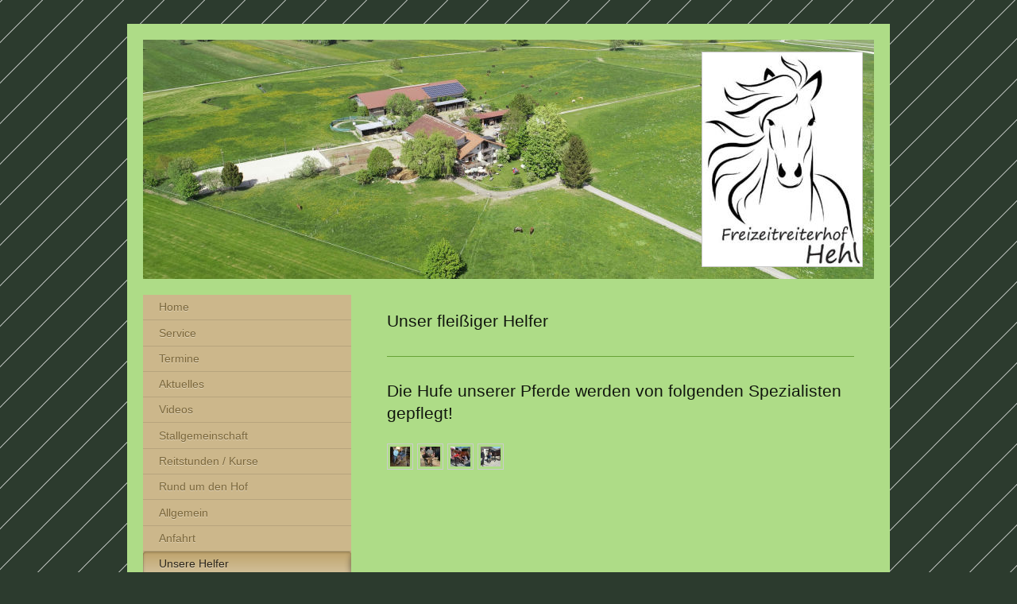

--- FILE ---
content_type: text/html; charset=UTF-8
request_url: https://www.reiterhof-hehl.de/unsere-helfer/
body_size: 6930
content:
<!DOCTYPE html>
<html lang="de"  ><head prefix="og: http://ogp.me/ns# fb: http://ogp.me/ns/fb# business: http://ogp.me/ns/business#">
    <meta http-equiv="Content-Type" content="text/html; charset=utf-8"/>
    <meta name="generator" content="IONOS MyWebsite"/>
        
    <link rel="dns-prefetch" href="//cdn.website-start.de/"/>
    <link rel="dns-prefetch" href="//120.mod.mywebsite-editor.com"/>
    <link rel="dns-prefetch" href="https://120.sb.mywebsite-editor.com/"/>
    <link rel="shortcut icon" href="//cdn.website-start.de/favicon.ico"/>
        <title> - Unsere Helfer</title>
    <style type="text/css">@media screen and (max-device-width: 1024px) {.diyw a.switchViewWeb {display: inline !important;}}</style>
    <style type="text/css">@media screen and (min-device-width: 1024px) {
            .mediumScreenDisabled { display:block }
            .smallScreenDisabled { display:block }
        }
        @media screen and (max-device-width: 1024px) { .mediumScreenDisabled { display:none } }
        @media screen and (max-device-width: 568px) { .smallScreenDisabled { display:none } }
                @media screen and (min-width: 1024px) {
            .mobilepreview .mediumScreenDisabled { display:block }
            .mobilepreview .smallScreenDisabled { display:block }
        }
        @media screen and (max-width: 1024px) { .mobilepreview .mediumScreenDisabled { display:none } }
        @media screen and (max-width: 568px) { .mobilepreview .smallScreenDisabled { display:none } }</style>
    <meta name="viewport" content="width=device-width, initial-scale=1, maximum-scale=1, minimal-ui"/>

<meta name="format-detection" content="telephone=no"/>
        <meta name="keywords" content="Angebot, Kompetenz, Beratung"/>
            <meta name="description" content="Neue Seite"/>
            <meta name="robots" content="index,follow"/>
        <link href="//cdn.website-start.de/templates/2005/style.css?1758547156484" rel="stylesheet" type="text/css"/>
    <link href="https://www.reiterhof-hehl.de/s/style/theming.css?1720506356" rel="stylesheet" type="text/css"/>
    <link href="//cdn.website-start.de/app/cdn/min/group/web.css?1758547156484" rel="stylesheet" type="text/css"/>
<link href="//cdn.website-start.de/app/cdn/min/moduleserver/css/de_DE/common,counter,shoppingbasket?1758547156484" rel="stylesheet" type="text/css"/>
    <link href="//cdn.website-start.de/app/cdn/min/group/mobilenavigation.css?1758547156484" rel="stylesheet" type="text/css"/>
    <link href="https://120.sb.mywebsite-editor.com/app/logstate2-css.php?site=411419543&amp;t=1764540943" rel="stylesheet" type="text/css"/>

<script type="text/javascript">
    /* <![CDATA[ */
var stagingMode = '';
    /* ]]> */
</script>
<script src="https://120.sb.mywebsite-editor.com/app/logstate-js.php?site=411419543&amp;t=1764540943"></script>

    <link href="//cdn.website-start.de/templates/2005/print.css?1758547156484" rel="stylesheet" media="print" type="text/css"/>
    <script type="text/javascript">
    /* <![CDATA[ */
    var systemurl = 'https://120.sb.mywebsite-editor.com/';
    var webPath = '/';
    var proxyName = '';
    var webServerName = 'www.reiterhof-hehl.de';
    var sslServerUrl = 'https://www.reiterhof-hehl.de';
    var nonSslServerUrl = 'http://www.reiterhof-hehl.de';
    var webserverProtocol = 'http://';
    var nghScriptsUrlPrefix = '//120.mod.mywebsite-editor.com';
    var sessionNamespace = 'DIY_SB';
    var jimdoData = {
        cdnUrl:  '//cdn.website-start.de/',
        messages: {
            lightBox: {
    image : 'Bild',
    of: 'von'
}

        },
        isTrial: 0,
        pageId: 289022    };
    var script_basisID = "411419543";

    diy = window.diy || {};
    diy.web = diy.web || {};

        diy.web.jsBaseUrl = "//cdn.website-start.de/s/build/";

    diy.context = diy.context || {};
    diy.context.type = diy.context.type || 'web';
    /* ]]> */
</script>

<script type="text/javascript" src="//cdn.website-start.de/app/cdn/min/group/web.js?1758547156484" crossorigin="anonymous"></script><script type="text/javascript" src="//cdn.website-start.de/s/build/web.bundle.js?1758547156484" crossorigin="anonymous"></script><script type="text/javascript" src="//cdn.website-start.de/app/cdn/min/group/mobilenavigation.js?1758547156484" crossorigin="anonymous"></script><script src="//cdn.website-start.de/app/cdn/min/moduleserver/js/de_DE/common,counter,shoppingbasket?1758547156484"></script>
<script type="text/javascript" src="https://cdn.website-start.de/proxy/apps/zook5o/resource/dependencies/"></script><script type="text/javascript">
                    if (typeof require !== 'undefined') {
                        require.config({
                            waitSeconds : 10,
                            baseUrl : 'https://cdn.website-start.de/proxy/apps/zook5o/js/'
                        });
                    }
                </script><script type="text/javascript" src="//cdn.website-start.de/app/cdn/min/group/pfcsupport.js?1758547156484" crossorigin="anonymous"></script>    <meta property="og:type" content="business.business"/>
    <meta property="og:url" content="https://www.reiterhof-hehl.de/unsere-helfer/"/>
    <meta property="og:title" content=" - Unsere Helfer"/>
            <meta property="og:description" content="Neue Seite"/>
                <meta property="og:image" content="https://www.reiterhof-hehl.de/s/misc/logo.jpg?t=1764046275"/>
        <meta property="business:contact_data:country_name" content="Deutschland"/>
    <meta property="business:contact_data:street_address" content="Im Sack 1"/>
    <meta property="business:contact_data:locality" content="Burgberg"/>
    
    <meta property="business:contact_data:email" content="Hehl-A.G@online.de"/>
    <meta property="business:contact_data:postal_code" content="87545"/>
    <meta property="business:contact_data:phone_number" content="+49 08321 2451"/>
    
    
</head>


<body class="body diyBgActive  cc-pagemode-default diyfeSidebarLeft diy-market-de_DE" data-pageid="289022" id="page-289022">
    
    <div class="diyw">
        <div class="diyweb diywebClark diywebSingleNav">
	<div class="diyfeMobileNav">
		
<nav id="diyfeMobileNav" class="diyfeCA diyfeCA2" role="navigation">
    <a title="Navigation aufklappen/zuklappen">Navigation aufklappen/zuklappen</a>
    <ul class="mainNav1"><li class=" hasSubNavigation"><a data-page-id="142161" href="https://www.reiterhof-hehl.de/" class=" level_1"><span>Home</span></a></li><li class=" hasSubNavigation"><a data-page-id="142170" href="https://www.reiterhof-hehl.de/service/" class=" level_1"><span>Service</span></a></li><li class=" hasSubNavigation"><a data-page-id="301052" href="https://www.reiterhof-hehl.de/termine/" class=" level_1"><span>Termine</span></a></li><li class=" hasSubNavigation"><a data-page-id="142174" href="https://www.reiterhof-hehl.de/aktuelles/" class=" level_1"><span>Aktuelles</span></a></li><li class=" hasSubNavigation"><a data-page-id="145878" href="https://www.reiterhof-hehl.de/videos/" class=" level_1"><span>Videos</span></a></li><li class=" hasSubNavigation"><a data-page-id="142194" href="https://www.reiterhof-hehl.de/stallgemeinschaft/" class=" level_1"><span>Stallgemeinschaft</span></a></li><li class=" hasSubNavigation"><a data-page-id="142528" href="https://www.reiterhof-hehl.de/reitstunden-kurse/" class=" level_1"><span>Reitstunden / Kurse</span></a></li><li class=" hasSubNavigation"><a data-page-id="269821" href="https://www.reiterhof-hehl.de/rund-um-den-hof/" class=" level_1"><span>Rund um den Hof</span></a></li><li class=" hasSubNavigation"><a data-page-id="269490" href="https://www.reiterhof-hehl.de/allgemein/" class=" level_1"><span>Allgemein</span></a></li><li class=" hasSubNavigation"><a data-page-id="142182" href="https://www.reiterhof-hehl.de/anfahrt/" class=" level_1"><span>Anfahrt</span></a></li><li class="current hasSubNavigation"><a data-page-id="289022" href="https://www.reiterhof-hehl.de/unsere-helfer/" class="current level_1"><span>Unsere Helfer</span></a></li><li class=" hasSubNavigation"><a data-page-id="142163" href="https://www.reiterhof-hehl.de/impressum/" class=" level_1"><span>Impressum</span></a></li></ul></nav>
	</div>
	<div class="diywebEmotionHeader">
		<div class="diywebLiveArea">
			<div class="diywebMainGutter">

				<div class="diyfeGE">
					<div class="diywebGutter">
						
<style type="text/css" media="all">
.diyw div#emotion-header {
        max-width: 920px;
        max-height: 301px;
                background: #EEEEEE;
    }

.diyw div#emotion-header-title-bg {
    left: 0%;
    top: 20%;
    width: 100%;
    height: 15%;

    background-color: #FFFFFF;
    opacity: 0.50;
    filter: alpha(opacity = 50);
    display: none;}
.diyw img#emotion-header-logo {
    left: 76.36%;
    top: 4.83%;
    background: transparent;
            width: 21.85%;
        height: 89.37%;
                border: 1px solid #CCCCCC;
        padding: 0px;
        }

.diyw div#emotion-header strong#emotion-header-title {
    left: 20%;
    top: 20%;
    color: #000000;
        font: normal bold 36px/120% Helvetica, 'Helvetica Neue', 'Trebuchet MS', sans-serif;
}

.diyw div#emotion-no-bg-container{
    max-height: 301px;
}

.diyw div#emotion-no-bg-container .emotion-no-bg-height {
    margin-top: 32.72%;
}
</style>
<div id="emotion-header" data-action="loadView" data-params="active" data-imagescount="1">
            <img src="https://www.reiterhof-hehl.de/s/img/emotionheader.jpg?1543914725.920px.301px" id="emotion-header-img" alt=""/>
            
        <div id="ehSlideshowPlaceholder">
            <div id="ehSlideShow">
                <div class="slide-container">
                                        <div style="background-color: #EEEEEE">
                            <img src="https://www.reiterhof-hehl.de/s/img/emotionheader.jpg?1543914725.920px.301px" alt=""/>
                        </div>
                                    </div>
            </div>
        </div>


        <script type="text/javascript">
        //<![CDATA[
                diy.module.emotionHeader.slideShow.init({ slides: [{"url":"https:\/\/www.reiterhof-hehl.de\/s\/img\/emotionheader.jpg?1543914725.920px.301px","image_alt":"","bgColor":"#EEEEEE"}] });
        //]]>
        </script>

    
                        <a href="https://www.reiterhof-hehl.de/">
        
                    <img id="emotion-header-logo" src="https://www.reiterhof-hehl.de/s/misc/logo.jpg?t=1764046276" alt=""/>
        
                    </a>
            
    
            <strong id="emotion-header-title" style="text-align: left"></strong>
                    <div class="notranslate">
                <svg xmlns="http://www.w3.org/2000/svg" version="1.1" id="emotion-header-title-svg" viewBox="0 0 920 301" preserveAspectRatio="xMinYMin meet"><text style="font-family:Helvetica, 'Helvetica Neue', 'Trebuchet MS', sans-serif;font-size:36px;font-style:normal;font-weight:bold;fill:#000000;line-height:1.2em;"><tspan x="0" style="text-anchor: start" dy="0.95em"> </tspan></text></svg>
            </div>
            
    
    <script type="text/javascript">
    //<![CDATA[
    (function ($) {
        function enableSvgTitle() {
                        var titleSvg = $('svg#emotion-header-title-svg'),
                titleHtml = $('#emotion-header-title'),
                emoWidthAbs = 920,
                emoHeightAbs = 301,
                offsetParent,
                titlePosition,
                svgBoxWidth,
                svgBoxHeight;

                        if (titleSvg.length && titleHtml.length) {
                offsetParent = titleHtml.offsetParent();
                titlePosition = titleHtml.position();
                svgBoxWidth = titleHtml.width();
                svgBoxHeight = titleHtml.height();

                                titleSvg.get(0).setAttribute('viewBox', '0 0 ' + svgBoxWidth + ' ' + svgBoxHeight);
                titleSvg.css({
                   left: Math.roundTo(100 * titlePosition.left / offsetParent.width(), 3) + '%',
                   top: Math.roundTo(100 * titlePosition.top / offsetParent.height(), 3) + '%',
                   width: Math.roundTo(100 * svgBoxWidth / emoWidthAbs, 3) + '%',
                   height: Math.roundTo(100 * svgBoxHeight / emoHeightAbs, 3) + '%'
                });

                titleHtml.css('visibility','hidden');
                titleSvg.css('visibility','visible');
            }
        }

        
            var posFunc = function($, overrideSize) {
                var elems = [], containerWidth, containerHeight;
                                    elems.push({
                        selector: '#emotion-header-title',
                        overrideSize: true,
                        horPos: 6.63,
                        vertPos: 5.12                    });
                    lastTitleWidth = $('#emotion-header-title').width();
                                                elems.push({
                    selector: '#emotion-header-title-bg',
                    horPos: 0,
                    vertPos: 23.53                });
                                
                containerWidth = parseInt('920');
                containerHeight = parseInt('301');

                for (var i = 0; i < elems.length; ++i) {
                    var el = elems[i],
                        $el = $(el.selector),
                        pos = {
                            left: el.horPos,
                            top: el.vertPos
                        };
                    if (!$el.length) continue;
                    var anchorPos = $el.anchorPosition();
                    anchorPos.$container = $('#emotion-header');

                    if (overrideSize === true || el.overrideSize === true) {
                        anchorPos.setContainerSize(containerWidth, containerHeight);
                    } else {
                        anchorPos.setContainerSize(null, null);
                    }

                    var pxPos = anchorPos.fromAnchorPosition(pos),
                        pcPos = anchorPos.toPercentPosition(pxPos);

                    var elPos = {};
                    if (!isNaN(parseFloat(pcPos.top)) && isFinite(pcPos.top)) {
                        elPos.top = pcPos.top + '%';
                    }
                    if (!isNaN(parseFloat(pcPos.left)) && isFinite(pcPos.left)) {
                        elPos.left = pcPos.left + '%';
                    }
                    $el.css(elPos);
                }

                // switch to svg title
                enableSvgTitle();
            };

                        var $emotionImg = jQuery('#emotion-header-img');
            if ($emotionImg.length > 0) {
                // first position the element based on stored size
                posFunc(jQuery, true);

                // trigger reposition using the real size when the element is loaded
                var ehLoadEvTriggered = false;
                $emotionImg.one('load', function(){
                    posFunc(jQuery);
                    ehLoadEvTriggered = true;
                                        diy.module.emotionHeader.slideShow.start();
                                    }).each(function() {
                                        if(this.complete || typeof this.complete === 'undefined') {
                        jQuery(this).load();
                    }
                });

                                noLoadTriggeredTimeoutId = setTimeout(function() {
                    if (!ehLoadEvTriggered) {
                        posFunc(jQuery);
                    }
                    window.clearTimeout(noLoadTriggeredTimeoutId)
                }, 5000);//after 5 seconds
            } else {
                jQuery(function(){
                    posFunc(jQuery);
                });
            }

                        if (jQuery.isBrowser && jQuery.isBrowser.ie8) {
                var longTitleRepositionCalls = 0;
                longTitleRepositionInterval = setInterval(function() {
                    if (lastTitleWidth > 0 && lastTitleWidth != jQuery('#emotion-header-title').width()) {
                        posFunc(jQuery);
                    }
                    longTitleRepositionCalls++;
                    // try this for 5 seconds
                    if (longTitleRepositionCalls === 5) {
                        window.clearInterval(longTitleRepositionInterval);
                    }
                }, 1000);//each 1 second
            }

            }(jQuery));
    //]]>
    </script>

    </div>

					</div>
				</div>

			</div>
		</div>
	</div>

	<div class="diywebContent">
		<div class="diywebLiveArea">
			<div class="diywebMainGutter">

				<div class="diyfeGridGroup diyfeCA diyfeCA1">

					<div class="diywebMain diyfeGE">
						<div class="diywebNav diywebNavMain diywebNav123 diywebHelperNav diyfeCA diyfeCA2">
							<div class="diywebGutter">
								<div class="webnavigation"><ul id="mainNav1" class="mainNav1"><li class="navTopItemGroup_1"><a data-page-id="142161" href="https://www.reiterhof-hehl.de/" class="level_1"><span>Home</span></a></li><li class="navTopItemGroup_2"><a data-page-id="142170" href="https://www.reiterhof-hehl.de/service/" class="level_1"><span>Service</span></a></li><li class="navTopItemGroup_3"><a data-page-id="301052" href="https://www.reiterhof-hehl.de/termine/" class="level_1"><span>Termine</span></a></li><li class="navTopItemGroup_4"><a data-page-id="142174" href="https://www.reiterhof-hehl.de/aktuelles/" class="level_1"><span>Aktuelles</span></a></li><li class="navTopItemGroup_5"><a data-page-id="145878" href="https://www.reiterhof-hehl.de/videos/" class="level_1"><span>Videos</span></a></li><li class="navTopItemGroup_6"><a data-page-id="142194" href="https://www.reiterhof-hehl.de/stallgemeinschaft/" class="level_1"><span>Stallgemeinschaft</span></a></li><li class="navTopItemGroup_7"><a data-page-id="142528" href="https://www.reiterhof-hehl.de/reitstunden-kurse/" class="level_1"><span>Reitstunden / Kurse</span></a></li><li class="navTopItemGroup_8"><a data-page-id="269821" href="https://www.reiterhof-hehl.de/rund-um-den-hof/" class="level_1"><span>Rund um den Hof</span></a></li><li class="navTopItemGroup_9"><a data-page-id="269490" href="https://www.reiterhof-hehl.de/allgemein/" class="level_1"><span>Allgemein</span></a></li><li class="navTopItemGroup_10"><a data-page-id="142182" href="https://www.reiterhof-hehl.de/anfahrt/" class="level_1"><span>Anfahrt</span></a></li><li class="navTopItemGroup_11"><a data-page-id="289022" href="https://www.reiterhof-hehl.de/unsere-helfer/" class="current level_1"><span>Unsere Helfer</span></a></li><li class="navTopItemGroup_12"><a data-page-id="142163" href="https://www.reiterhof-hehl.de/impressum/" class="level_1"><span>Impressum</span></a></li></ul></div>
							</div>
						</div>
						<div class="diywebGutter">
							
        <div id="content_area">
        	<div id="content_start"></div>
        	
        
        <div id="matrix_738172" class="sortable-matrix" data-matrixId="738172"><div class="n module-type-header diyfeLiveArea "> <h1><span class="diyfeDecoration">Unser fleißiger Helfer</span></h1> </div><div class="n module-type-hr diyfeLiveArea "> <div style="padding: 0px 0px">
    <div class="hr"></div>
</div>
 </div><div class="n module-type-header diyfeLiveArea "> <h1><span class="diyfeDecoration">Die Hufe unserer Pferde werden von folgenden Spezialisten gepflegt!</span></h1> </div><div class="n module-type-gallery diyfeLiveArea "> <div id="flashcontent7616399">
        <div class="ccgalerie clearover" id="lightbox-gallery-7616399">

<div class="thumb_pro1" id="gallery_thumb_8292863" style="width: 25px; height: 25px;">
	<div class="innerthumbnail" style="width: 25px; height: 25px;">		<a rel="lightbox[7616399]" href="https://www.reiterhof-hehl.de/s/cc_images/cache_8292863.jpg?t=1504002606" title="Hiller Franz">			<img src="https://www.reiterhof-hehl.de/s/cc_images/thumb_8292863.jpg?t=1504002606" id="image_8292863" alt=""/>
		</a>
	</div>

</div>

<div class="thumb_pro1" id="gallery_thumb_8292864" style="width: 25px; height: 25px;">
	<div class="innerthumbnail" style="width: 25px; height: 25px;">		<a rel="lightbox[7616399]" href="https://www.reiterhof-hehl.de/s/cc_images/cache_8292864.jpg?t=1504002606" title="Alois Heigl ">			<img src="https://www.reiterhof-hehl.de/s/cc_images/thumb_8292864.jpg?t=1504002606" id="image_8292864" alt=""/>
		</a>
	</div>

</div>

<div class="thumb_pro1" id="gallery_thumb_8292865" style="width: 25px; height: 25px;">
	<div class="innerthumbnail" style="width: 25px; height: 25px;">		<a rel="lightbox[7616399]" href="https://www.reiterhof-hehl.de/s/cc_images/cache_8292865.jpg?t=1504002606" title="Peter Frommknecht">			<img src="https://www.reiterhof-hehl.de/s/cc_images/thumb_8292865.jpg?t=1504002606" id="image_8292865" alt=""/>
		</a>
	</div>

</div>

<div class="thumb_pro1" id="gallery_thumb_8292866" style="width: 25px; height: 25px;">
	<div class="innerthumbnail" style="width: 25px; height: 25px;">		<a rel="lightbox[7616399]" href="https://www.reiterhof-hehl.de/s/cc_images/cache_8292866.jpg?t=1504002606" title="Tom Reibl">			<img src="https://www.reiterhof-hehl.de/s/cc_images/thumb_8292866.jpg?t=1504002606" id="image_8292866" alt=""/>
		</a>
	</div>

</div>
</div>
   <script type="text/javascript">
  //<![CDATA[
      jQuery(document).ready(function($){
          var $galleryEl = $('#lightbox-gallery-7616399');

          if ($.fn.swipebox && Modernizr.touch) {
              $galleryEl
                  .find('a[rel*="lightbox"]')
                  .addClass('swipebox')
                  .swipebox();
          } else {
              $galleryEl.tinyLightbox({
                  item: 'a[rel*="lightbox"]',
                  cycle: true
              });
          }
      });
    //]]>
    </script>
</div>
<script type="text/javascript">
/* <![CDATA[ */
    jQuery('#flashcontent7616399').flash(
        {
            version: '9.0.28',
            flashvars: {
                XMLPath: '/s/swf/7616399_flashimagesconfig.xml',
                langID: 'EN'
                            },
            bgcolor: '#000'
        },
        {
            height: '449',
            src: '//cdn.website-start.de/c/swf/ws-slideshow.swf',
            id: 'flashobject7616399'
        }
    );

    // hack für open onclick #5934
    /* ]]> */
</script>
 </div></div>
        
        
        </div>
						</div>
					</div>

					<div class="diywebSecondary diyfeCA diyfeCA3 diyfeGE">
						<div class="diywebNav diywebNavMain diywebNav123 diyfeCA diyfeCA2">
							<div class="diywebGutter">
								<div class="webnavigation"><ul id="mainNav1" class="mainNav1"><li class="navTopItemGroup_1"><a data-page-id="142161" href="https://www.reiterhof-hehl.de/" class="level_1"><span>Home</span></a></li><li class="navTopItemGroup_2"><a data-page-id="142170" href="https://www.reiterhof-hehl.de/service/" class="level_1"><span>Service</span></a></li><li class="navTopItemGroup_3"><a data-page-id="301052" href="https://www.reiterhof-hehl.de/termine/" class="level_1"><span>Termine</span></a></li><li class="navTopItemGroup_4"><a data-page-id="142174" href="https://www.reiterhof-hehl.de/aktuelles/" class="level_1"><span>Aktuelles</span></a></li><li class="navTopItemGroup_5"><a data-page-id="145878" href="https://www.reiterhof-hehl.de/videos/" class="level_1"><span>Videos</span></a></li><li class="navTopItemGroup_6"><a data-page-id="142194" href="https://www.reiterhof-hehl.de/stallgemeinschaft/" class="level_1"><span>Stallgemeinschaft</span></a></li><li class="navTopItemGroup_7"><a data-page-id="142528" href="https://www.reiterhof-hehl.de/reitstunden-kurse/" class="level_1"><span>Reitstunden / Kurse</span></a></li><li class="navTopItemGroup_8"><a data-page-id="269821" href="https://www.reiterhof-hehl.de/rund-um-den-hof/" class="level_1"><span>Rund um den Hof</span></a></li><li class="navTopItemGroup_9"><a data-page-id="269490" href="https://www.reiterhof-hehl.de/allgemein/" class="level_1"><span>Allgemein</span></a></li><li class="navTopItemGroup_10"><a data-page-id="142182" href="https://www.reiterhof-hehl.de/anfahrt/" class="level_1"><span>Anfahrt</span></a></li><li class="navTopItemGroup_11"><a data-page-id="289022" href="https://www.reiterhof-hehl.de/unsere-helfer/" class="current level_1"><span>Unsere Helfer</span></a></li><li class="navTopItemGroup_12"><a data-page-id="142163" href="https://www.reiterhof-hehl.de/impressum/" class="level_1"><span>Impressum</span></a></li></ul></div>
							</div>
						</div>
						<div class="diywebSidebar">
							<div class="diywebGutter">
								<div id="matrix_359396" class="sortable-matrix" data-matrixId="359396"><div class="n module-type-remoteModule-counter diyfeLiveArea ">             <div id="modul_2887400_content"><div id="NGH2887400_" class="counter apsinth-clear">
		<div class="ngh-counter ngh-counter-skin-00new_counter02a" style="border:5px solid #003366;height:26px"><div class="char" style="width:10px;height:26px"></div><div class="char" style="background-position:-127px 0px;width:13px;height:26px"></div><div class="char" style="background-position:-101px 0px;width:13px;height:26px"></div><div class="char" style="background-position:-147px 0px;width:4px;height:26px"></div><div class="char" style="background-position:-10px 0px;width:13px;height:26px"></div><div class="char" style="background-position:-101px 0px;width:13px;height:26px"></div><div class="char" style="background-position:-114px 0px;width:13px;height:26px"></div><div class="char" style="background-position:-221px 0px;width:12px;height:26px"></div></div>		<div class="apsinth-clear"></div>
</div>
</div><script>/* <![CDATA[ */var __NGHModuleInstanceData2887400 = __NGHModuleInstanceData2887400 || {};__NGHModuleInstanceData2887400.server = 'http://120.mod.mywebsite-editor.com';__NGHModuleInstanceData2887400.data_web = {"content":308189};var m = mm[2887400] = new Counter(2887400,3420,'counter');if (m.initView_main != null) m.initView_main();/* ]]> */</script>
         </div><div class="n module-type-webcomponent-facebookLike diyfeLiveArea "> <div id="webcomponent_bd53aeff-6450-4715-8c1e-c8ec12808adf_web" class="diysdk_facebook_facebookLike web_view webcomponent diyApp">
<div class="fb-root"></div>
<div class="alignment align_left" style="width:auto;">
    <div class="fb-like" data-href="" data-colorscheme="light" data-layout="button_count" data-action="like" data-show-faces="true" data-send="1" style="z-index:2;"></div>
</div>
</div><script type="text/javascript">/* <![CDATA[ */
var data = {"instance":{"data":{"configUrl":"\/\/connect.facebook.net\/de_DE\/sdk.js","configId":"535144533232457","version":"v2.3"},"name":"facebookLike","localizedName":"Facebook Like","id":"bd53aeff-6450-4715-8c1e-c8ec12808adf","view":"web","app":{"version":"1.0","name":"facebook","id":"E20DDD9C-23C5-4862-A790-574DF5421657"},"isSitebuilder":false,"environmentConfig":{"isSitebuilder":false,"staticUrlPrefix":"https:\/\/cdn.website-start.de\/proxy\/apps\/cei7th"}},"resources":{"css":["https:\/\/cdn.website-start.de\/proxy\/apps\/cei7th\/s\/diy\/basic\/public\/css\/basic.css?rev-1572431778=","https:\/\/cdn.website-start.de\/proxy\/apps\/cei7th\/s\/facebook\/facebookLike\/public\/css\/web.css?rev-1572431778="],"js":["order!https:\/\/cdn.website-start.de\/proxy\/apps\/cei7th\/s\/facebook\/facebookLike\/public\/js\/facebookLike.js?rev-1572431778=","order!https:\/\/cdn.website-start.de\/proxy\/apps\/cei7th\/api\/app\/facebook\/translation\/de_DE?rev-1572431778="]},"embeddedComponents":[]};
var baseSaveUrl = '/proxy/apps/';
var instanceCreator = new diysdk.webcomponentIntegrator();
instanceCreator.create(data, baseSaveUrl);
/* ]]> */</script> </div><div class="n module-type-hr diyfeLiveArea "> <div style="padding: 0px 0px">
    <div class="hr"></div>
</div>
 </div></div>
							</div>
						</div><!-- .diywebSidebar -->
					</div><!-- .diywebSecondary -->

				</div><!-- .diyfeGridGroup -->

			</div><!-- .diywebMainGutter -->
		</div>
	</div><!-- .diywebContent -->

	<div class="diywebFooter">
		<div class="diywebLiveArea">
			<div class="diywebMainGutter">

				<div class="diyfeGE diyfeCA diyfeCA4 diywebPull">
					<div class="diywebGutter">
						<div id="contentfooter">
    <div class="leftrow">
                        <a rel="nofollow" href="javascript:window.print();">
                    <img class="inline" height="14" width="18" src="//cdn.website-start.de/s/img/cc/printer.gif" alt=""/>
                    Druckversion                </a> <span class="footer-separator">|</span>
                <a href="https://www.reiterhof-hehl.de/sitemap/">Sitemap</a>
            </div>
    <script type="text/javascript">
        window.diy.ux.Captcha.locales = {
            generateNewCode: 'Neuen Code generieren',
            enterCode: 'Bitte geben Sie den Code ein'
        };
        window.diy.ux.Cap2.locales = {
            generateNewCode: 'Neuen Code generieren',
            enterCode: 'Bitte geben Sie den Code ein'
        };
    </script>
    <div class="rightrow">
                    <span class="loggedout">
                <a rel="nofollow" id="login" href="https://login.1and1-editor.com/411419543/www.reiterhof-hehl.de/de?pageId=289022">
                    Login                </a>
            </span>
                <p><a class="diyw switchViewWeb" href="javascript:switchView('desktop');">Webansicht</a><a class="diyw switchViewMobile" href="javascript:switchView('mobile');">Mobile-Ansicht</a></p>
                <span class="loggedin">
            <a rel="nofollow" id="logout" href="https://120.sb.mywebsite-editor.com/app/cms/logout.php">Logout</a> <span class="footer-separator">|</span>
            <a rel="nofollow" id="edit" href="https://120.sb.mywebsite-editor.com/app/411419543/289022/">Seite bearbeiten</a>
        </span>
    </div>
</div>
            <div id="loginbox" class="hidden">
                <script type="text/javascript">
                    /* <![CDATA[ */
                    function forgotpw_popup() {
                        var url = 'https://passwort.1und1.de/xml/request/RequestStart';
                        fenster = window.open(url, "fenster1", "width=600,height=400,status=yes,scrollbars=yes,resizable=yes");
                        // IE8 doesn't return the window reference instantly or at all.
                        // It may appear the call failed and fenster is null
                        if (fenster && fenster.focus) {
                            fenster.focus();
                        }
                    }
                    /* ]]> */
                </script>
                                <img class="logo" src="//cdn.website-start.de/s/img/logo.gif" alt="IONOS" title="IONOS"/>

                <div id="loginboxOuter"></div>
            </div>
        

					</div>
				</div>

			</div>
		</div>
	</div><!-- .diywebFooter -->

</div><!-- .diyweb -->    </div>

    
    </body>


<!-- rendered at Tue, 25 Nov 2025 05:51:16 +0100 -->
</html>


--- FILE ---
content_type: text/css
request_url: https://cdn.website-start.de/templates/2005/print.css?1758547156484
body_size: 211
content:

* {
    background: none repeat scroll 0 0 #FFFFFF !important;
    border: medium none !important;
    color: #000000 !important;
}
*,*>*{transform: translateZ(1px) !important;
-moz-transform: translateZ(1px) !important;
-webkit-transform: translateZ(1px) !important;}
body {
    background: none repeat scroll 0 0 #FFFFFF;
    color: #000000;
    font-family: serif;
    font-size: 12pt;
    margin: 0.5cm;
    padding: 0;
}
